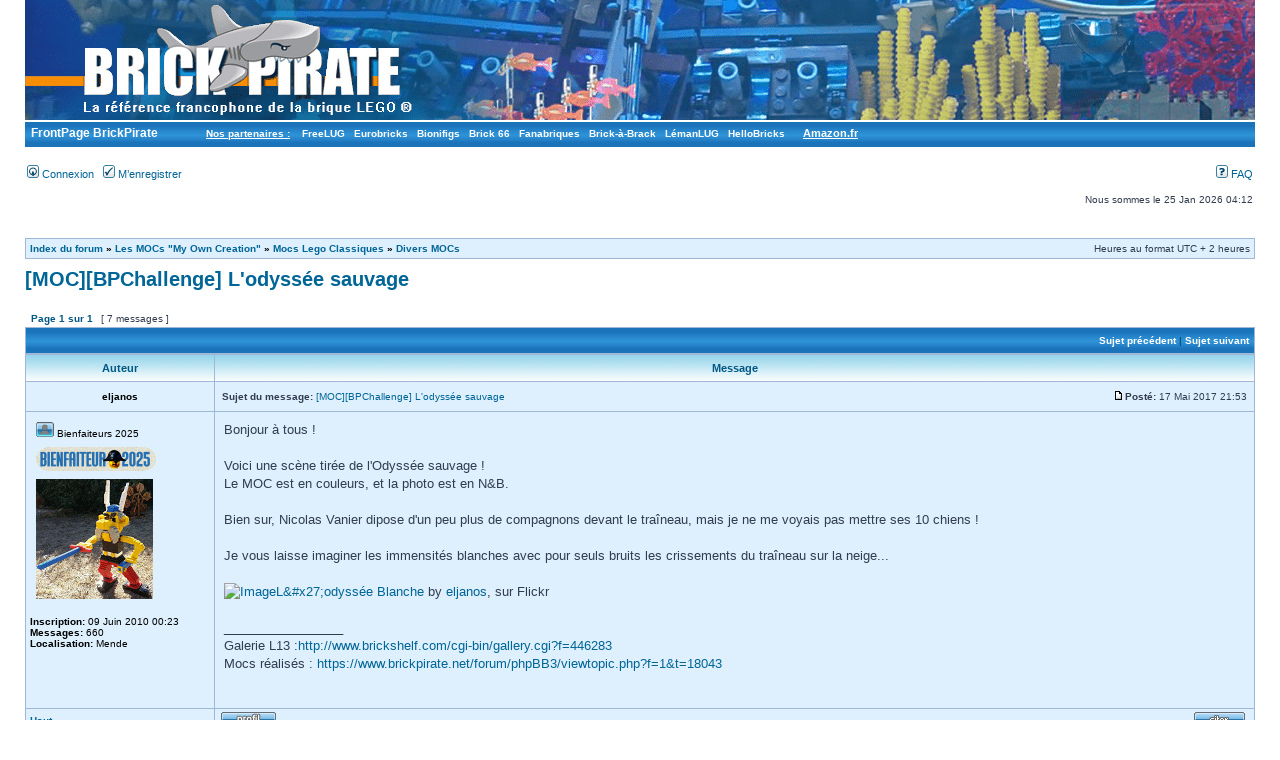

--- FILE ---
content_type: text/html; charset=UTF-8
request_url: https://forum.brickpirate.net/viewtopic.php?p=501610&sid=f402f5e98f607b581b27df99a5e93d73
body_size: 6195
content:
<!DOCTYPE html PUBLIC "-//W3C//DTD XHTML 1.0 Transitional//EN" "http://www.w3.org/TR/xhtml1/DTD/xhtml1-transitional.dtd">
<html xmlns="http://www.w3.org/1999/xhtml" dir="ltr" lang="fr" xml:lang="fr">
<head>

<meta http-equiv="content-type" content="text/html; charset=UTF-8" />
<meta http-equiv="content-language" content="fr" />
<meta http-equiv="content-style-type" content="text/css" />
<meta http-equiv="imagetoolbar" content="no" />
<meta name="resource-type" content="document" />
<meta name="distribution" content="global" />
<meta name="keywords" content="" />
<meta name="description" content="" />

<title> &bull; Afficher le sujet - [MOC][BPChallenge] L'odyssée sauvage</title>



<link rel="stylesheet" href="./styles/aquabp/theme/stylesheet.css" type="text/css" />

<script type="text/javascript">
// <![CDATA[


function popup(url, width, height, name)
{
	if (!name)
	{
		name = '_popup';
	}

	window.open(url.replace(/&amp;/g, '&'), name, 'height=' + height + ',resizable=yes,scrollbars=yes,width=' + width);
	return false;
}

function jumpto()
{
	var page = prompt('Entrer le numéro de page où vous souhaitez aller.:', '1');
	var per_page = '';
	var base_url = '';

	if (page !== null && !isNaN(page) && page == Math.floor(page) && page > 0)
	{
		if (base_url.indexOf('?') == -1)
		{
			document.location.href = base_url + '?start=' + ((page - 1) * per_page);
		}
		else
		{
			document.location.href = base_url.replace(/&amp;/g, '&') + '&start=' + ((page - 1) * per_page);
		}
	}
}

/**
* Find a member
*/
function find_username(url)
{
	popup(url, 760, 570, '_usersearch');
	return false;
}

/**
* Mark/unmark checklist
* id = ID of parent container, name = name prefix, state = state [true/false]
*/
function marklist(id, name, state)
{
	var parent = document.getElementById(id);
	if (!parent)
	{
		eval('parent = document.' + id);
	}

	if (!parent)
	{
		return;
	}

	var rb = parent.getElementsByTagName('input');
	
	for (var r = 0; r < rb.length; r++)
	{
		if (rb[r].name.substr(0, name.length) == name)
		{
			rb[r].checked = state;
		}
	}
}



// ]]>
</script>
</head>
<body class="ltr">

<a name="top"></a>

<div id="wrapheader">

	<div id="logodesc">
		<table width="100%" cellspacing="0">
		<tr>
			<td><a href="./index.php?sid=5e994c4e00399af8dbc1036ce8acde22"><img src="./styles/aquabp/imageset/j3g6.png" width="1471" height="120" alt="" title="" /></a></td>
			<td width="100%" align="center"><h1></h1><span class="gen"></span></td>
		</tr>
                <tr>
<td class="reseau">
<b>&nbsp;<a style="font-size: 12px; color: #FFFFFF;" href="https://www.brickpirate.net/"> FrontPage BrickPirate</a>&nbsp;&nbsp;&nbsp;&nbsp;&nbsp;&nbsp;&nbsp;&nbsp;&nbsp;&nbsp;&nbsp;&nbsp;&nbsp;&nbsp;&nbsp;&nbsp;<u>Nos partenaires :</u>&nbsp;&nbsp;&nbsp;&nbsp;<a style="color: #FFFFFF;" href="http://www.freelug.org/">FreeLUG</a>&nbsp;&nbsp;&nbsp;<a style="color: #FFFFFF;" href="http://www.eurobricks.com/">Eurobricks</a>&nbsp;&nbsp;&nbsp;<a style="color: #FFFFFF;" href="https://bionifigs.fr/">Bionifigs</a>&nbsp;&nbsp;&nbsp;<a style="color: #FFFFFF;" href="https://www.facebook.com/brick66">Brick 66</a>&nbsp;&nbsp;&nbsp;<a style="color: #FFFFFF;" href="http://www.fanabriques.fr/">Fanabriques</a>&nbsp;&nbsp;&nbsp;<a style="color: #FFFFFF;" href="https://www.brick-a-brack.com/">Brick-à-Brack</a>&nbsp;&nbsp;&nbsp;<a style="color: #FFFFFF;" href="http://www.lelug.ch/lelug/index.php">LémanLUG</a>&nbsp;&nbsp;&nbsp;<a style="color: #FFFFFF;" href="http://www.hellobricks.com/">HelloBricks</a>&nbsp;&nbsp;&nbsp;&nbsp;&nbsp;&nbsp;<u><a style="font-size: 11px; color: #FFFFFF;" href="https://www.amazon.fr/?&tag=brick02d-21&camp=462&creative=3158&linkCode=st1&adid=1GHBCKWVCXWHGVA92FPY&ref-refURL=http%3A%2F%2Fwww.brickpirate.net%2Fsite%2F">Amazon.fr</a></u></b>
</td></tr>
		</table>
	</div>

	<div id="menubar">
		<table width="100%" cellspacing="0">
		<tr>
			<td class="genmed">
				<a href="./ucp.php?mode=login&amp;sid=5e994c4e00399af8dbc1036ce8acde22"><img src="./styles/aquabp/theme/images/icon_mini_login.gif" width="12" height="13" alt="*" /> Connexion</a>&nbsp; &nbsp;<a href="./ucp.php?mode=register&amp;sid=5e994c4e00399af8dbc1036ce8acde22"><img src="./styles/aquabp/theme/images/icon_mini_register.gif" width="12" height="13" alt="*" /> M’enregistrer</a>
					
			</td>
			<td class="genmed" align="right">
				<a href="./faq.php?sid=5e994c4e00399af8dbc1036ce8acde22"><img src="./styles/aquabp/theme/images/icon_mini_faq.gif" width="12" height="13" alt="*" /> FAQ</a>
				
			</td>
		</tr>
		</table>
	</div>

	<div id="datebar">
		<table width="100%" cellspacing="0">
		<tr>
			<td class="gensmall"></td>
			<td class="gensmall" align="right">Nous sommes le 25 Jan 2026 04:12<br /></td>
		</tr>
		</table>
	</div>

</div>

<div id="wrapcentre">

	

	<br style="clear: both;" />

	<table class="tablebg" width="100%" cellspacing="1" cellpadding="0" style="margin-top: 5px;">
	<tr>
		<td class="row1">
			<p class="breadcrumbs"><a href="./index.php?sid=5e994c4e00399af8dbc1036ce8acde22">Index du forum</a> &#187; <a href="./viewforum.php?f=39&amp;sid=5e994c4e00399af8dbc1036ce8acde22">Les MOCs &quot;My Own Creation&quot;</a> &#187; <a href="./viewforum.php?f=55&amp;sid=5e994c4e00399af8dbc1036ce8acde22">Mocs Lego Classiques</a> &#187; <a href="./viewforum.php?f=33&amp;sid=5e994c4e00399af8dbc1036ce8acde22">Divers MOCs</a></p>
			<p class="datetime">Heures au format UTC + 2 heures </p>
		</td>
	</tr>
	</table>

	<br />

<div id="pageheader">
	<h2><a class="titles" href="./viewtopic.php?f=33&amp;t=21052&amp;sid=5e994c4e00399af8dbc1036ce8acde22">[MOC][BPChallenge] L'odyssée sauvage</a></h2>


</div>

<br clear="all" /><br />

	<table width="100%" cellspacing="1">
	<tr>
		
			<td class="nav" valign="middle" nowrap="nowrap">&nbsp;Page <strong>1</strong> sur <strong>1</strong><br /></td>
			<td class="gensmall" nowrap="nowrap">&nbsp;[ 7 messages ]&nbsp;</td>
			<td class="gensmall" width="100%" align="right" nowrap="nowrap"></td>
		
	</tr>
	</table>

<div id="pagecontent">

	<table class="tablebg" width="100%" cellspacing="1">
	<tr>
		<td class="cat">
			<table width="100%" cellspacing="0">
			<tr>
				<td class="nav" nowrap="nowrap">&nbsp;
				
				</td>
				<td class="nav" align="right" nowrap="nowrap"><a href="./viewtopic.php?f=33&amp;t=21052&amp;view=previous&amp;sid=5e994c4e00399af8dbc1036ce8acde22">Sujet précédent</a> | <a href="./viewtopic.php?f=33&amp;t=21052&amp;view=next&amp;sid=5e994c4e00399af8dbc1036ce8acde22">Sujet suivant</a>&nbsp;</td>
			</tr>
			</table>
		</td>
	</tr>

	</table>


	<table class="tablebg" width="100%" cellspacing="1">
	
		<tr>
			<th>Auteur</th>
			<th>Message</th>
		</tr>
	<tr class="row1">

			<td align="center" valign="middle">
				<a name="p501539"></a>
				<b class="postauthor">eljanos</b>
			</td>
			<td width="100%" height="25">
				<table width="100%" cellspacing="0">
				<tr>
				
					<td class="gensmall" width="100%"><div style="float: left;">&nbsp;<b>Sujet du message:</b> <a href="#p501539">[MOC][BPChallenge] L'odyssée sauvage</a></div><div style="float: right;"><a href="./viewtopic.php?p=501539&amp;sid=5e994c4e00399af8dbc1036ce8acde22#p501539"><img src="./styles/aquabp/imageset/icon_post_target.gif" width="12" height="9" alt="Message" title="Message" /></a><b>Posté:</b> 17 Mai 2017 21:53&nbsp;</div></td>
				</tr>
				</table>
			</td>
		</tr>

		<tr class="row1">

			<td valign="top" class="profile">
				<table cellspacing="4" align="center" width="150">
				<tr>
					<td class="postdetails"><img src="./styles/aquabp/imageset/fr/icon_user_offline.png" alt="Hors ligne" title="Hors ligne" /> Bienfaiteurs 2025</td>
				</tr>
			
				<tr>
					<td><img src="./images/ranks/Bienfaiteurs2025.gif" alt="Bienfaiteurs 2025" title="Bienfaiteurs 2025" /></td>
				</tr>
			
				<tr>
					<td><img src="./download/file.php?avatar=1400_1378981253.png" width="117" height="120" alt="Avatar de l’utilisateur" /></td>
				</tr>
			
				</table>

				<span class="postdetails">
					<br /><b>Inscription:</b> 09 Juin 2010 00:23<br /><b>Messages:</b> 660<br /><b>Localisation:</b> Mende
				</span>

			</td>
			<td valign="top">
				<table width="100%" cellspacing="5">
				<tr>
					<td>
					

						<div class="postbody">Bonjour à tous !<br /><br />Voici une scène tirée de l'Odyssée sauvage !<br />Le MOC est en couleurs, et la photo est en N&amp;B.<br /><br />Bien sur, Nicolas Vanier dipose d'un peu plus de compagnons devant le traîneau, mais je ne me voyais pas mettre ses 10 chiens !<br /><br />Je vous laisse imaginer les immensités blanches avec pour seuls bruits les crissements du traîneau sur la neige...<br /><br /><a href="https://flic.kr/p/UDVsqy" class="postlink"><img src="https://c1.staticflickr.com/5/4156/34559692112_4d08202fb0_c.jpg" alt="Image" /></a><a href="https://flic.kr/p/UDVsqy" class="postlink">L&amp;#x27;odyssée Blanche</a> by <a href="https://www.flickr.com/photos/52907286@N04/" class="postlink">eljanos</a>, sur Flickr</div>

					
						<div class="postsign"><br />_________________<br />Galerie L13 :<a href="http://www.brickshelf.com/cgi-bin/gallery.cgi?f=446283" class="postlink">http://www.brickshelf.com/cgi-bin/gallery.cgi?f=446283</a><br />Mocs réalisés : <a href="https://www.brickpirate.net/forum/phpBB3/viewtopic.php?f=1&amp;t=18043" class="postlink">https://www.brickpirate.net/forum/phpBB3/viewtopic.php?f=1&amp;t=18043</a></div>
					<br clear="all" /><br />

						<table width="100%" cellspacing="0">
						<tr valign="middle">
							<td class="gensmall" align="right">
							
							</td>
						</tr>
						</table>
					</td>
				</tr>
				</table>
			</td>
		</tr>

		<tr class="row1">

			<td class="profile"><strong><a href="#wrapheader">Haut</a></strong></td>
			<td><div class="gensmall" style="float: left;">&nbsp;<a href="./memberlist.php?mode=viewprofile&amp;u=1400&amp;sid=5e994c4e00399af8dbc1036ce8acde22"><img src="./styles/aquabp/imageset/fr/icon_profil.png" alt="Profil" title="Profil" /></a> &nbsp;</div> <div class="gensmall" style="float: right;"><a href="./posting.php?mode=quote&amp;f=33&amp;p=501539&amp;sid=5e994c4e00399af8dbc1036ce8acde22"><img src="./styles/aquabp/imageset/fr/icon_post_quote1.gif" alt="Répondre en citant le message" title="Répondre en citant le message" /></a> &nbsp;</div></td>
	
		</tr>

	</table>

	<table class="tablebg" width="100%" cellspacing="1">
	<tr class="row2">

			<td align="center" valign="middle">
				<a name="p501553"></a>
				<b class="postauthor" style="color: #00CC00">fdsm</b>
			</td>
			<td width="100%" height="25">
				<table width="100%" cellspacing="0">
				<tr>
				
					<td class="gensmall" width="100%"><div style="float: left;">&nbsp;<b>Sujet du message:</b> <a href="#p501553">Re: [MOC][BPChallenge] L'odyssée sauvage</a></div><div style="float: right;"><a href="./viewtopic.php?p=501553&amp;sid=5e994c4e00399af8dbc1036ce8acde22#p501553"><img src="./styles/aquabp/imageset/icon_post_target.gif" width="12" height="9" alt="Message" title="Message" /></a><b>Posté:</b> 18 Mai 2017 07:38&nbsp;</div></td>
				</tr>
				</table>
			</td>
		</tr>

		<tr class="row2">

			<td valign="top" class="profile">
				<table cellspacing="4" align="center" width="150">
				<tr>
					<td class="postdetails"><img src="./styles/aquabp/imageset/fr/icon_user_offline.png" alt="Hors ligne" title="Hors ligne" /> Bienfaiteurs 2025</td>
				</tr>
			
				<tr>
					<td><img src="./images/ranks/Bienfaiteurs2025.gif" alt="Bienfaiteurs 2025" title="Bienfaiteurs 2025" /></td>
				</tr>
			
				<tr>
					<td><img src="./download/file.php?avatar=5885_1483856061.jpg" width="81" height="77" alt="Avatar de l’utilisateur" /></td>
				</tr>
			
				</table>

				<span class="postdetails">
					<br /><b>Inscription:</b> 05 Jan 2017 12:09<br /><b>Messages:</b> 10810<br /><b>Localisation:</b> 77
				</span>

			</td>
			<td valign="top">
				<table width="100%" cellspacing="5">
				<tr>
					<td>
					

						<div class="postbody">C'est joli. Je ne connais pas ce film et ça m'a permis de me renseigner sur le film et le monsieur. <br />Ton traineau a l'air fort bien fait : peut-on avoir quelques photos plus détaillées ?</div>

					<br clear="all" /><br />

						<table width="100%" cellspacing="0">
						<tr valign="middle">
							<td class="gensmall" align="right">
							
							</td>
						</tr>
						</table>
					</td>
				</tr>
				</table>
			</td>
		</tr>

		<tr class="row2">

			<td class="profile"><strong><a href="#wrapheader">Haut</a></strong></td>
			<td><div class="gensmall" style="float: left;">&nbsp;<a href="./memberlist.php?mode=viewprofile&amp;u=5885&amp;sid=5e994c4e00399af8dbc1036ce8acde22"><img src="./styles/aquabp/imageset/fr/icon_profil.png" alt="Profil" title="Profil" /></a> &nbsp;</div> <div class="gensmall" style="float: right;"><a href="./posting.php?mode=quote&amp;f=33&amp;p=501553&amp;sid=5e994c4e00399af8dbc1036ce8acde22"><img src="./styles/aquabp/imageset/fr/icon_post_quote1.gif" alt="Répondre en citant le message" title="Répondre en citant le message" /></a> &nbsp;</div></td>
	
		</tr>

	</table>

	<table class="tablebg" width="100%" cellspacing="1">
	<tr class="row1">

			<td align="center" valign="middle">
				<a name="p501610"></a>
				<b class="postauthor">eljanos</b>
			</td>
			<td width="100%" height="25">
				<table width="100%" cellspacing="0">
				<tr>
				
					<td class="gensmall" width="100%"><div style="float: left;">&nbsp;<b>Sujet du message:</b> <a href="#p501610">Re: [MOC][BPChallenge] L'odyssée sauvage</a></div><div style="float: right;"><a href="./viewtopic.php?p=501610&amp;sid=5e994c4e00399af8dbc1036ce8acde22#p501610"><img src="./styles/aquabp/imageset/icon_post_target.gif" width="12" height="9" alt="Message" title="Message" /></a><b>Posté:</b> 18 Mai 2017 20:27&nbsp;</div></td>
				</tr>
				</table>
			</td>
		</tr>

		<tr class="row1">

			<td valign="top" class="profile">
				<table cellspacing="4" align="center" width="150">
				<tr>
					<td class="postdetails"><img src="./styles/aquabp/imageset/fr/icon_user_offline.png" alt="Hors ligne" title="Hors ligne" /> Bienfaiteurs 2025</td>
				</tr>
			
				<tr>
					<td><img src="./images/ranks/Bienfaiteurs2025.gif" alt="Bienfaiteurs 2025" title="Bienfaiteurs 2025" /></td>
				</tr>
			
				<tr>
					<td><img src="./download/file.php?avatar=1400_1378981253.png" width="117" height="120" alt="Avatar de l’utilisateur" /></td>
				</tr>
			
				</table>

				<span class="postdetails">
					<br /><b>Inscription:</b> 09 Juin 2010 00:23<br /><b>Messages:</b> 660<br /><b>Localisation:</b> Mende
				</span>

			</td>
			<td valign="top">
				<table width="100%" cellspacing="5">
				<tr>
					<td>
					

						<div class="postbody">Merci <img src="./images/smilies/smile.gif" alt=":)" title="smile" /><br />Voici une photo rapprochée du traineau : <br /><br /><a href="https://flic.kr/p/TDnFJS" class="postlink"><img src="https://c1.staticflickr.com/5/4167/33897136554_1452fc8d16_c.jpg" alt="Image" /></a><a href="https://flic.kr/p/TDnFJS" class="postlink">Traineau</a><br /><br />Mush !</div>

					
						<div class="postsign"><br />_________________<br />Galerie L13 :<a href="http://www.brickshelf.com/cgi-bin/gallery.cgi?f=446283" class="postlink">http://www.brickshelf.com/cgi-bin/gallery.cgi?f=446283</a><br />Mocs réalisés : <a href="https://www.brickpirate.net/forum/phpBB3/viewtopic.php?f=1&amp;t=18043" class="postlink">https://www.brickpirate.net/forum/phpBB3/viewtopic.php?f=1&amp;t=18043</a></div>
					<br clear="all" /><br />

						<table width="100%" cellspacing="0">
						<tr valign="middle">
							<td class="gensmall" align="right">
							
							</td>
						</tr>
						</table>
					</td>
				</tr>
				</table>
			</td>
		</tr>

		<tr class="row1">

			<td class="profile"><strong><a href="#wrapheader">Haut</a></strong></td>
			<td><div class="gensmall" style="float: left;">&nbsp;<a href="./memberlist.php?mode=viewprofile&amp;u=1400&amp;sid=5e994c4e00399af8dbc1036ce8acde22"><img src="./styles/aquabp/imageset/fr/icon_profil.png" alt="Profil" title="Profil" /></a> &nbsp;</div> <div class="gensmall" style="float: right;"><a href="./posting.php?mode=quote&amp;f=33&amp;p=501610&amp;sid=5e994c4e00399af8dbc1036ce8acde22"><img src="./styles/aquabp/imageset/fr/icon_post_quote1.gif" alt="Répondre en citant le message" title="Répondre en citant le message" /></a> &nbsp;</div></td>
	
		</tr>

	</table>

	<table class="tablebg" width="100%" cellspacing="1">
	<tr class="row2">

			<td align="center" valign="middle">
				<a name="p501626"></a>
				<b class="postauthor" style="color: #00CC00">fdsm</b>
			</td>
			<td width="100%" height="25">
				<table width="100%" cellspacing="0">
				<tr>
				
					<td class="gensmall" width="100%"><div style="float: left;">&nbsp;<b>Sujet du message:</b> <a href="#p501626">Re: [MOC][BPChallenge] L'odyssée sauvage</a></div><div style="float: right;"><a href="./viewtopic.php?p=501626&amp;sid=5e994c4e00399af8dbc1036ce8acde22#p501626"><img src="./styles/aquabp/imageset/icon_post_target.gif" width="12" height="9" alt="Message" title="Message" /></a><b>Posté:</b> 19 Mai 2017 06:37&nbsp;</div></td>
				</tr>
				</table>
			</td>
		</tr>

		<tr class="row2">

			<td valign="top" class="profile">
				<table cellspacing="4" align="center" width="150">
				<tr>
					<td class="postdetails"><img src="./styles/aquabp/imageset/fr/icon_user_offline.png" alt="Hors ligne" title="Hors ligne" /> Bienfaiteurs 2025</td>
				</tr>
			
				<tr>
					<td><img src="./images/ranks/Bienfaiteurs2025.gif" alt="Bienfaiteurs 2025" title="Bienfaiteurs 2025" /></td>
				</tr>
			
				<tr>
					<td><img src="./download/file.php?avatar=5885_1483856061.jpg" width="81" height="77" alt="Avatar de l’utilisateur" /></td>
				</tr>
			
				</table>

				<span class="postdetails">
					<br /><b>Inscription:</b> 05 Jan 2017 12:09<br /><b>Messages:</b> 10810<br /><b>Localisation:</b> 77
				</span>

			</td>
			<td valign="top">
				<table width="100%" cellspacing="5">
				<tr>
					<td>
					

						<div class="postbody">Merci pour la photo du traineau : simple et efficace !</div>

					<br clear="all" /><br />

						<table width="100%" cellspacing="0">
						<tr valign="middle">
							<td class="gensmall" align="right">
							
							</td>
						</tr>
						</table>
					</td>
				</tr>
				</table>
			</td>
		</tr>

		<tr class="row2">

			<td class="profile"><strong><a href="#wrapheader">Haut</a></strong></td>
			<td><div class="gensmall" style="float: left;">&nbsp;<a href="./memberlist.php?mode=viewprofile&amp;u=5885&amp;sid=5e994c4e00399af8dbc1036ce8acde22"><img src="./styles/aquabp/imageset/fr/icon_profil.png" alt="Profil" title="Profil" /></a> &nbsp;</div> <div class="gensmall" style="float: right;"><a href="./posting.php?mode=quote&amp;f=33&amp;p=501626&amp;sid=5e994c4e00399af8dbc1036ce8acde22"><img src="./styles/aquabp/imageset/fr/icon_post_quote1.gif" alt="Répondre en citant le message" title="Répondre en citant le message" /></a> &nbsp;</div></td>
	
		</tr>

	</table>

	<table class="tablebg" width="100%" cellspacing="1">
	<tr class="row1">

			<td align="center" valign="middle">
				<a name="p501632"></a>
				<b class="postauthor" style="color: #00CC00">ibn_spirou</b>
			</td>
			<td width="100%" height="25">
				<table width="100%" cellspacing="0">
				<tr>
				
					<td class="gensmall" width="100%"><div style="float: left;">&nbsp;<b>Sujet du message:</b> <a href="#p501632">Re: [MOC][BPChallenge] L'odyssée sauvage</a></div><div style="float: right;"><a href="./viewtopic.php?p=501632&amp;sid=5e994c4e00399af8dbc1036ce8acde22#p501632"><img src="./styles/aquabp/imageset/icon_post_target.gif" width="12" height="9" alt="Message" title="Message" /></a><b>Posté:</b> 19 Mai 2017 09:25&nbsp;</div></td>
				</tr>
				</table>
			</td>
		</tr>

		<tr class="row1">

			<td valign="top" class="profile">
				<table cellspacing="4" align="center" width="150">
				<tr>
					<td class="postdetails"><img src="./styles/aquabp/imageset/fr/icon_user_offline.png" alt="Hors ligne" title="Hors ligne" /> Bienfaiteurs 2025</td>
				</tr>
			
				<tr>
					<td><img src="./images/ranks/Bienfaiteurs2025.gif" alt="Bienfaiteurs 2025" title="Bienfaiteurs 2025" /></td>
				</tr>
			
				<tr>
					<td><img src="./download/file.php?avatar=3786_1402475016.jpg" width="120" height="119" alt="Avatar de l’utilisateur" /></td>
				</tr>
			
				</table>

				<span class="postdetails">
					<br /><b>Inscription:</b> 30 Avr 2014 08:29<br /><b>Messages:</b> 1716<br /><b>Localisation:</b> Belgique - Charleroi
				</span>

			</td>
			<td valign="top">
				<table width="100%" cellspacing="5">
				<tr>
					<td>
					

						<div class="postbody">Du coup tu rentre une photo n&amp;b pour la catégorie en couleur ?  :-)</div>

					
						<div class="postsign"><br />_________________<br /><!-- m --><a class="postlink" href="https://www.flickr.com/photos/124366215@N03/sets/">https://www.flickr.com/photos/124366215@N03/sets/</a><!-- m --></div>
					<br clear="all" /><br />

						<table width="100%" cellspacing="0">
						<tr valign="middle">
							<td class="gensmall" align="right">
							
							</td>
						</tr>
						</table>
					</td>
				</tr>
				</table>
			</td>
		</tr>

		<tr class="row1">

			<td class="profile"><strong><a href="#wrapheader">Haut</a></strong></td>
			<td><div class="gensmall" style="float: left;">&nbsp;<a href="./memberlist.php?mode=viewprofile&amp;u=3786&amp;sid=5e994c4e00399af8dbc1036ce8acde22"><img src="./styles/aquabp/imageset/fr/icon_profil.png" alt="Profil" title="Profil" /></a> &nbsp;</div> <div class="gensmall" style="float: right;"><a href="./posting.php?mode=quote&amp;f=33&amp;p=501632&amp;sid=5e994c4e00399af8dbc1036ce8acde22"><img src="./styles/aquabp/imageset/fr/icon_post_quote1.gif" alt="Répondre en citant le message" title="Répondre en citant le message" /></a> &nbsp;</div></td>
	
		</tr>

	</table>

	<table class="tablebg" width="100%" cellspacing="1">
	<tr class="row2">

			<td align="center" valign="middle">
				<a name="p501634"></a>
				<b class="postauthor">eljanos</b>
			</td>
			<td width="100%" height="25">
				<table width="100%" cellspacing="0">
				<tr>
				
					<td class="gensmall" width="100%"><div style="float: left;">&nbsp;<b>Sujet du message:</b> <a href="#p501634">Re: [MOC][BPChallenge] L'odyssée sauvage</a></div><div style="float: right;"><a href="./viewtopic.php?p=501634&amp;sid=5e994c4e00399af8dbc1036ce8acde22#p501634"><img src="./styles/aquabp/imageset/icon_post_target.gif" width="12" height="9" alt="Message" title="Message" /></a><b>Posté:</b> 19 Mai 2017 09:56&nbsp;</div></td>
				</tr>
				</table>
			</td>
		</tr>

		<tr class="row2">

			<td valign="top" class="profile">
				<table cellspacing="4" align="center" width="150">
				<tr>
					<td class="postdetails"><img src="./styles/aquabp/imageset/fr/icon_user_offline.png" alt="Hors ligne" title="Hors ligne" /> Bienfaiteurs 2025</td>
				</tr>
			
				<tr>
					<td><img src="./images/ranks/Bienfaiteurs2025.gif" alt="Bienfaiteurs 2025" title="Bienfaiteurs 2025" /></td>
				</tr>
			
				<tr>
					<td><img src="./download/file.php?avatar=1400_1378981253.png" width="117" height="120" alt="Avatar de l’utilisateur" /></td>
				</tr>
			
				</table>

				<span class="postdetails">
					<br /><b>Inscription:</b> 09 Juin 2010 00:23<br /><b>Messages:</b> 660<br /><b>Localisation:</b> Mende
				</span>

			</td>
			<td valign="top">
				<table width="100%" cellspacing="5">
				<tr>
					<td>
					

						<div class="postbody"><div class="quotetitle">ibn_spirou a écrit:</div><div class="quotecontent">Du coup tu rentre une photo n&amp;b pour la catégorie en couleur ?  :-)</div><br /><br />Yes RebelZ power inside <img src="./images/smilies/smile.gif" alt=":)" title="smile" /> <br /><br />Plus sérieusement, la qualité de mes pièces blanches est tellement pour%!* qu'une photo N&amp;B rends vachement mieux qu'une couleur.<br />En couleur, le sol ressemblerait bien à de la neige, mais après la pause technique des toutous ..... <img src="./images/smilies/icon_arrow.gif" alt=":arrow:" title="Arrow" /></div>

					
						<div class="postsign"><br />_________________<br />Galerie L13 :<a href="http://www.brickshelf.com/cgi-bin/gallery.cgi?f=446283" class="postlink">http://www.brickshelf.com/cgi-bin/gallery.cgi?f=446283</a><br />Mocs réalisés : <a href="https://www.brickpirate.net/forum/phpBB3/viewtopic.php?f=1&amp;t=18043" class="postlink">https://www.brickpirate.net/forum/phpBB3/viewtopic.php?f=1&amp;t=18043</a></div>
					<br clear="all" /><br />

						<table width="100%" cellspacing="0">
						<tr valign="middle">
							<td class="gensmall" align="right">
							
							</td>
						</tr>
						</table>
					</td>
				</tr>
				</table>
			</td>
		</tr>

		<tr class="row2">

			<td class="profile"><strong><a href="#wrapheader">Haut</a></strong></td>
			<td><div class="gensmall" style="float: left;">&nbsp;<a href="./memberlist.php?mode=viewprofile&amp;u=1400&amp;sid=5e994c4e00399af8dbc1036ce8acde22"><img src="./styles/aquabp/imageset/fr/icon_profil.png" alt="Profil" title="Profil" /></a> &nbsp;</div> <div class="gensmall" style="float: right;"><a href="./posting.php?mode=quote&amp;f=33&amp;p=501634&amp;sid=5e994c4e00399af8dbc1036ce8acde22"><img src="./styles/aquabp/imageset/fr/icon_post_quote1.gif" alt="Répondre en citant le message" title="Répondre en citant le message" /></a> &nbsp;</div></td>
	
		</tr>

	</table>

	<table class="tablebg" width="100%" cellspacing="1">
	<tr class="row1">

			<td align="center" valign="middle">
				<a name="p501658"></a>
				<b class="postauthor" style="color: #00CC00">ilive</b>
			</td>
			<td width="100%" height="25">
				<table width="100%" cellspacing="0">
				<tr>
				
					<td class="gensmall" width="100%"><div style="float: left;">&nbsp;<b>Sujet du message:</b> <a href="#p501658">Re: [MOC][BPChallenge] L'odyssée sauvage</a></div><div style="float: right;"><a href="./viewtopic.php?p=501658&amp;sid=5e994c4e00399af8dbc1036ce8acde22#p501658"><img src="./styles/aquabp/imageset/icon_post_target.gif" width="12" height="9" alt="Message" title="Message" /></a><b>Posté:</b> 19 Mai 2017 19:05&nbsp;</div></td>
				</tr>
				</table>
			</td>
		</tr>

		<tr class="row1">

			<td valign="top" class="profile">
				<table cellspacing="4" align="center" width="150">
				<tr>
					<td class="postdetails"><img src="./styles/aquabp/imageset/fr/icon_user_offline.png" alt="Hors ligne" title="Hors ligne" /> Bienfaiteurs 2025</td>
				</tr>
			
				<tr>
					<td><img src="./images/ranks/Bienfaiteurs2025.gif" alt="Bienfaiteurs 2025" title="Bienfaiteurs 2025" /></td>
				</tr>
			
				<tr>
					<td><img src="./download/file.php?avatar=4207_1414090915.png" width="48" height="48" alt="Avatar de l’utilisateur" /></td>
				</tr>
			
				</table>

				<span class="postdetails">
					<br /><b>Inscription:</b> 06 Oct 2014 15:35<br /><b>Messages:</b> 2358<br /><b>Localisation:</b> Montpellier
				</span>

			</td>
			<td valign="top">
				<table width="100%" cellspacing="5">
				<tr>
					<td>
					

						<div class="postbody">en tout cas, ca rend super bien la photo en N&amp;B et en plus ca colle bien au thème choisi !<br /><br />sinon, tu vas faire un moc N&amp;B que tu vas coloriser ? <img src="./images/smilies/nolan9.gif" alt="tirelangue" title="langue" /></div>

					
						<div class="postsign"><br />_________________<br /><a href="https://www.flickr.com/photos/128704623@N04/" class="postlink"><span style="font-weight: bold"><span style="color: #000080">F</span><span style="color: #400080">l</span><span style="color: #800080">i</span><span style="color: #BF0080">c</span><span style="color: #FF0080">k</span><span style="color: #FF00FF">r</span></span></a></div>
					<br clear="all" /><br />

						<table width="100%" cellspacing="0">
						<tr valign="middle">
							<td class="gensmall" align="right">
							
							</td>
						</tr>
						</table>
					</td>
				</tr>
				</table>
			</td>
		</tr>

		<tr class="row1">

			<td class="profile"><strong><a href="#wrapheader">Haut</a></strong></td>
			<td><div class="gensmall" style="float: left;">&nbsp;<a href="./memberlist.php?mode=viewprofile&amp;u=4207&amp;sid=5e994c4e00399af8dbc1036ce8acde22"><img src="./styles/aquabp/imageset/fr/icon_profil.png" alt="Profil" title="Profil" /></a> &nbsp;</div> <div class="gensmall" style="float: right;"><a href="./posting.php?mode=quote&amp;f=33&amp;p=501658&amp;sid=5e994c4e00399af8dbc1036ce8acde22"><img src="./styles/aquabp/imageset/fr/icon_post_quote1.gif" alt="Répondre en citant le message" title="Répondre en citant le message" /></a> &nbsp;</div></td>
	
		</tr>

	</table>

	<table width="100%" cellspacing="1" class="tablebg">
	<tr align="center">
		<td class="cat"><form name="viewtopic" method="post" action="./viewtopic.php?f=33&amp;t=21052&amp;sid=5e994c4e00399af8dbc1036ce8acde22"><span class="gensmall">Afficher les messages postés depuis:</span> <select name="st" id="st"><option value="0" selected="selected">Tous</option><option value="1">1 jour</option><option value="7">7 jours</option><option value="14">2 semaines</option><option value="30">1 mois</option><option value="90">3 mois</option><option value="180">6 mois</option><option value="365">1 an</option></select>&nbsp;<span class="gensmall">Trier par</span> <select name="sk" id="sk"><option value="a">Auteur</option><option value="t" selected="selected">Date</option><option value="s">Sujet</option></select> <select name="sd" id="sd"><option value="a" selected="selected">Croissant</option><option value="d">Décroissant</option></select>&nbsp;<input class="btnlite" type="submit" value="Aller" name="sort" /></form></td>
	</tr>
	</table>
	

	<table width="100%" cellspacing="1">
	<tr>
		<td align="left" valign="middle" nowrap="nowrap">
		<a href="./posting.php?mode=reply&amp;f=33&amp;t=21052&amp;sid=5e994c4e00399af8dbc1036ce8acde22"><img src="./styles/aquabp/imageset/fr/button_topic_reply3.png" alt="Répondre au sujet" title="Répondre au sujet" /></a>
		</td>
		
			<td class="nav" valign="middle" nowrap="nowrap">&nbsp;Page <strong>1</strong> sur <strong>1</strong><br /></td>
			<td class="gensmall" nowrap="nowrap">&nbsp;[ 7 messages ]&nbsp;</td>
			<td class="gensmall" width="100%" align="right" nowrap="nowrap"></td>
		
	</tr>
	</table>

</div>

<div id="pagefooter"></div>

<table class="tablebg" width="100%" cellspacing="1" cellpadding="0" style="margin-top: 5px;">
	<tr>
		<td class="row1">
			<p class="breadcrumbs"><a href="./index.php?sid=5e994c4e00399af8dbc1036ce8acde22">Index du forum</a> &#187; <a href="./viewforum.php?f=39&amp;sid=5e994c4e00399af8dbc1036ce8acde22">Les MOCs &quot;My Own Creation&quot;</a> &#187; <a href="./viewforum.php?f=55&amp;sid=5e994c4e00399af8dbc1036ce8acde22">Mocs Lego Classiques</a> &#187; <a href="./viewforum.php?f=33&amp;sid=5e994c4e00399af8dbc1036ce8acde22">Divers MOCs</a></p>
			<p class="datetime">Heures au format UTC + 2 heures </p>
		</td>
	</tr>
	</table>

<br clear="all" />

	<br clear="all" />

	<table class="tablebg" width="100%" cellspacing="1">
	<tr>
		<td class="cat"><h4>Qui est en ligne</h4></td>
	</tr>
	<tr>
		<td class="row1"><p class="gensmall">Utilisateurs parcourant ce forum: Aucun utilisateur enregistré et 1 invité</p></td>
	</tr>
	</table>


<br clear="all" />

<table width="100%" cellspacing="1">
<tr>
	<td width="40%" valign="top" nowrap="nowrap" align="left"></td>
	<td align="right" valign="top" nowrap="nowrap"><span class="gensmall">Vous <strong>ne pouvez pas</strong> poster de nouveaux sujets<br />Vous <strong>ne pouvez pas</strong> répondre aux sujets<br />Vous <strong>ne pouvez pas</strong> éditer vos messages<br />Vous <strong>ne pouvez pas</strong> supprimer vos messages<br />Vous <strong>ne pouvez pas</strong> joindre des fichiers<br /></span></td>
</tr>
</table>

<br clear="all" />

<table width="100%" cellspacing="0">
<tr>
	<td></td>
	<td align="right">
	<form method="post" name="jumpbox" action="./viewforum.php?sid=5e994c4e00399af8dbc1036ce8acde22" onsubmit="if(document.jumpbox.f.value == -1){return false;}">

	<table cellspacing="0" cellpadding="0" border="0">
	<tr>
		<td nowrap="nowrap"><span class="gensmall">Aller à:</span>&nbsp;<select name="f" onchange="if(this.options[this.selectedIndex].value != -1){ document.forms['jumpbox'].submit() }">

		
			<option value="-1">Sélectionner un forum</option>
		<option value="-1">------------------</option>
			<option value="38">A propos des membres de BrickPirate</option>
		
			<option value="1">&nbsp; &nbsp;Les collections</option>
		
			<option value="8">&nbsp; &nbsp;Sites des membres du forum</option>
		
			<option value="46">&nbsp; &nbsp;Partenaires - Associations et autres LUGs</option>
		
			<option value="48">Evènements, Frontpage et goodies</option>
		
			<option value="54">&nbsp; &nbsp;Commentaires de la frontpage</option>
		
			<option value="49">&nbsp; &nbsp;Expositions, meetings, restos...</option>
		
			<option value="73">&nbsp; &nbsp;&nbsp; &nbsp;Goodies BrickPirate</option>
		
			<option value="50">&nbsp; &nbsp;Concours</option>
		
			<option value="82">&nbsp; &nbsp;&nbsp; &nbsp;BP Challenge</option>
		
			<option value="77">&nbsp; &nbsp;&nbsp; &nbsp;DoP</option>
		
			<option value="78">&nbsp; &nbsp;&nbsp; &nbsp;L13</option>
		
			<option value="79">&nbsp; &nbsp;&nbsp; &nbsp;T.T.T.</option>
		
			<option value="86">&nbsp; &nbsp;&nbsp; &nbsp;Moc Story</option>
		
			<option value="88">&nbsp; &nbsp;&nbsp; &nbsp;BoP</option>
		
			<option value="39">Les MOCs &quot;My Own Creation&quot;</option>
		
			<option value="55">&nbsp; &nbsp;Mocs Lego Classiques</option>
		
			<option value="34">&nbsp; &nbsp;&nbsp; &nbsp;Les MOCs City et Trains.</option>
		
			<option value="31">&nbsp; &nbsp;&nbsp; &nbsp;Les MOCs de S.F.</option>
		
			<option value="35">&nbsp; &nbsp;&nbsp; &nbsp;Back in time</option>
		
			<option value="32">&nbsp; &nbsp;&nbsp; &nbsp;Les MOCs Technics et Mindstorm</option>
		
			<option value="33" selected="selected">&nbsp; &nbsp;&nbsp; &nbsp;Divers MOCs</option>
		
			<option value="56">&nbsp; &nbsp;Mocs Lego sous licences</option>
		
			<option value="57">&nbsp; &nbsp;&nbsp; &nbsp;Mocs Star Wars</option>
		
			<option value="69">&nbsp; &nbsp;&nbsp; &nbsp;Mocs Super heros</option>
		
			<option value="71">&nbsp; &nbsp;&nbsp; &nbsp;Autres licences</option>
		
			<option value="17">&nbsp; &nbsp;CAD : Computer Aided Design</option>
		
			<option value="40">Brickfilms, Fan arts et photo</option>
		
			<option value="27">&nbsp; &nbsp;Nos Brickfilms.</option>
		
			<option value="28">&nbsp; &nbsp;Aide à  la création de brickfilms.</option>
		
			<option value="30">&nbsp; &nbsp;&nbsp; &nbsp;Divers, concours et infos festivals</option>
		
			<option value="81">&nbsp; &nbsp;Fan arts</option>
		
			<option value="111">Reviews</option>
		
			<option value="112">&nbsp; &nbsp;Reviews Lego classiques</option>
		
			<option value="115">&nbsp; &nbsp;&nbsp; &nbsp;Train / City</option>
		
			<option value="116">&nbsp; &nbsp;&nbsp; &nbsp;Espace / S.F.</option>
		
			<option value="117">&nbsp; &nbsp;&nbsp; &nbsp;Séries historiques</option>
		
			<option value="118">&nbsp; &nbsp;&nbsp; &nbsp;Technic / Mindstorm</option>
		
			<option value="119">&nbsp; &nbsp;&nbsp; &nbsp;Aventure / Action</option>
		
			<option value="132">&nbsp; &nbsp;&nbsp; &nbsp;&nbsp; &nbsp;Ninjago</option>
		
			<option value="133">&nbsp; &nbsp;&nbsp; &nbsp;&nbsp; &nbsp;Nexo Knights</option>
		
			<option value="134">&nbsp; &nbsp;&nbsp; &nbsp;&nbsp; &nbsp;Hidden Side</option>
		
			<option value="135">&nbsp; &nbsp;&nbsp; &nbsp;&nbsp; &nbsp;Chima</option>
		
			<option value="120">&nbsp; &nbsp;&nbsp; &nbsp;Minifigs</option>
		
			<option value="113">&nbsp; &nbsp;Reviews Lego sous Licences</option>
		
			<option value="121">&nbsp; &nbsp;&nbsp; &nbsp;Star Wars</option>
		
			<option value="140">&nbsp; &nbsp;&nbsp; &nbsp;&nbsp; &nbsp;Ep 1,2,3</option>
		
			<option value="141">&nbsp; &nbsp;&nbsp; &nbsp;&nbsp; &nbsp;Ep 4,5,6</option>
		
			<option value="142">&nbsp; &nbsp;&nbsp; &nbsp;&nbsp; &nbsp;Ep 7,8,9</option>
		
			<option value="143">&nbsp; &nbsp;&nbsp; &nbsp;&nbsp; &nbsp;Clone wars</option>
		
			<option value="144">&nbsp; &nbsp;&nbsp; &nbsp;&nbsp; &nbsp;Rogue One, The Mandalorian, Solo, The Force awakens ...</option>
		
			<option value="145">&nbsp; &nbsp;&nbsp; &nbsp;&nbsp; &nbsp;Microfighter et UCS</option>
		
			<option value="122">&nbsp; &nbsp;&nbsp; &nbsp;LOTR</option>
		
			<option value="123">&nbsp; &nbsp;&nbsp; &nbsp;Super heros</option>
		
			<option value="136">&nbsp; &nbsp;&nbsp; &nbsp;&nbsp; &nbsp;Marvel</option>
		
			<option value="137">&nbsp; &nbsp;&nbsp; &nbsp;&nbsp; &nbsp;DC</option>
		
			<option value="124">&nbsp; &nbsp;&nbsp; &nbsp;Disney</option>
		
			<option value="131">&nbsp; &nbsp;&nbsp; &nbsp;Harry Potter</option>
		
			<option value="125">&nbsp; &nbsp;&nbsp; &nbsp;Autres licences</option>
		
			<option value="138">&nbsp; &nbsp;&nbsp; &nbsp;&nbsp; &nbsp;Jurassic World</option>
		
			<option value="139">&nbsp; &nbsp;&nbsp; &nbsp;&nbsp; &nbsp;Minecraft</option>
		
			<option value="114">&nbsp; &nbsp;Les autres thèmes</option>
		
			<option value="126">&nbsp; &nbsp;&nbsp; &nbsp;Creator</option>
		
			<option value="127">&nbsp; &nbsp;&nbsp; &nbsp;Season</option>
		
			<option value="128">&nbsp; &nbsp;&nbsp; &nbsp;Friends et Elves</option>
		
			<option value="130">&nbsp; &nbsp;&nbsp; &nbsp;Ideas</option>
		
			<option value="129">&nbsp; &nbsp;&nbsp; &nbsp;Autres</option>
		
			<option value="41">Les plus grandes séries</option>
		
			<option value="58">&nbsp; &nbsp;Séries Lego classiques</option>
		
			<option value="18">&nbsp; &nbsp;&nbsp; &nbsp;Train / City</option>
		
			<option value="19">&nbsp; &nbsp;&nbsp; &nbsp;Espace / S.F.</option>
		
			<option value="20">&nbsp; &nbsp;&nbsp; &nbsp;Séries historiques</option>
		
			<option value="21">&nbsp; &nbsp;&nbsp; &nbsp;Technic / Mindstorm</option>
		
			<option value="70">&nbsp; &nbsp;&nbsp; &nbsp;Aventure / Action</option>
		
			<option value="84">&nbsp; &nbsp;&nbsp; &nbsp;Minifigs series</option>
		
			<option value="59">&nbsp; &nbsp;Séries Lego sous Licences</option>
		
			<option value="60">&nbsp; &nbsp;&nbsp; &nbsp;Lego Star Wars</option>
		
			<option value="62">&nbsp; &nbsp;&nbsp; &nbsp;Lego LOTR</option>
		
			<option value="63">&nbsp; &nbsp;&nbsp; &nbsp;Lego Super heros</option>
		
			<option value="66">&nbsp; &nbsp;&nbsp; &nbsp;Lego Disney</option>
		
			<option value="64">&nbsp; &nbsp;&nbsp; &nbsp;Autres licences Lego</option>
		
			<option value="26">&nbsp; &nbsp;Les autres thèmes / séries</option>
		
			<option value="42">Le grand bazar</option>
		
			<option value="4">&nbsp; &nbsp;Autour de la société Lego</option>
		
			<option value="11">&nbsp; &nbsp;Encore sur les jouets Lego</option>
		
			<option value="94">&nbsp; &nbsp;&nbsp; &nbsp;Ressources utiles et sujets récurrents</option>
		
			<option value="15">&nbsp; &nbsp;&nbsp; &nbsp;Jeux vidéo</option>
		
			<option value="53">&nbsp; &nbsp;Identification de pièces et de sets *</option>
		
			<option value="12">&nbsp; &nbsp;Le hors sujet *</option>
		

		</select>&nbsp;<input class="btnlite" type="submit" value="Aller" /></td>
	</tr>
	</table>

	</form>
</td>
</tr>
</table>


</div>

<div id="wrapfooter">
	
        <span class="titles"><a href="https://www.brickpirate.net/site/politique-de-protection-des-donnees-personnelles/">Politique de protection des données personnelles</a></span><br /><br />
	<span class="copyright">©2011-2021 Mindrunner & BrickPirate team. All rights reserved.<br />
        Ce site n'est pas sponsorise, affilie ou valide par LEGO ® Company. LEGO ® et la configuration des briques sont des marques de commerce de la Compagnie LEGO ®<br />
        This website is not sponsored, authorized or endorsed by LEGO ® Company.<br /></span>
        <br />
        <span class="copyright">Développé par <a href="https://www.phpbb.com/">phpBB</a>&reg; Forum Software &copy; phpBB Group
	&nbsp;&nbsp;Traduction par <a href="http://forums.phpbb-fr.com">phpBB-fr.com</a>
        </span>
</div>

</body>
</html>